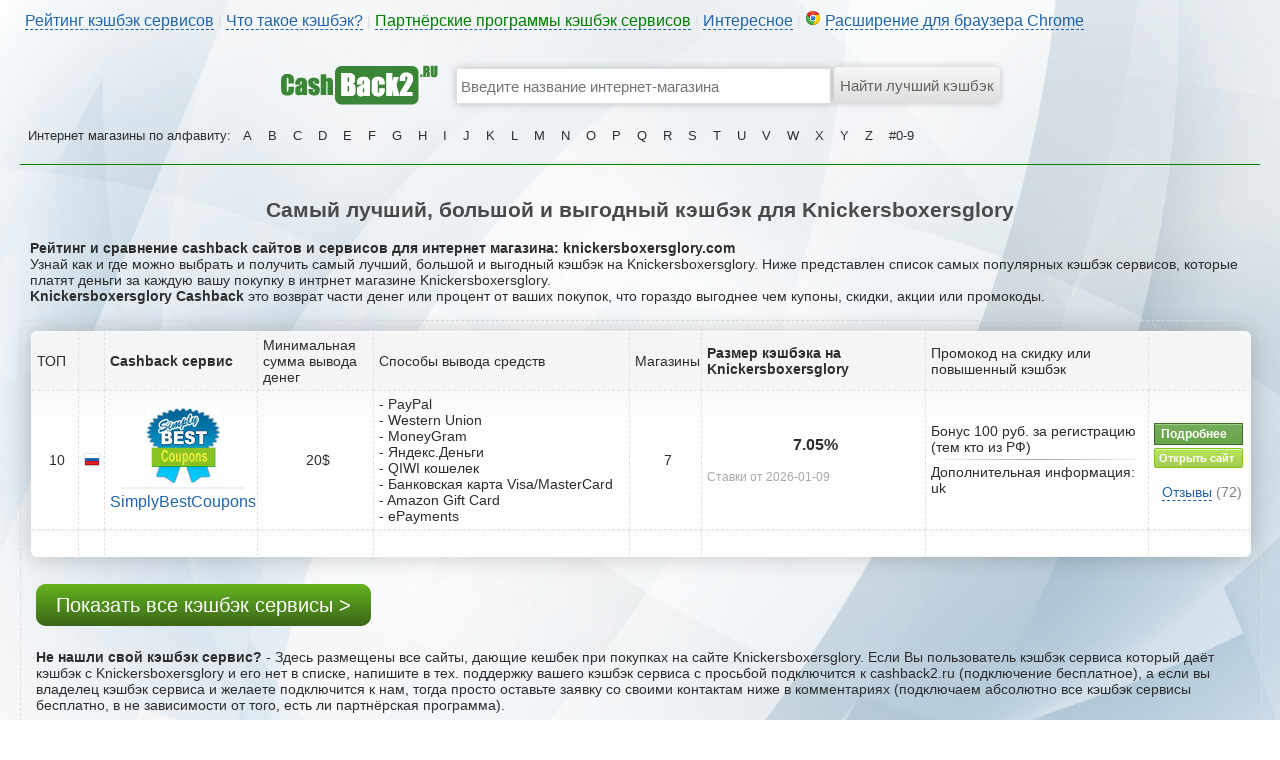

--- FILE ---
content_type: text/html; charset=UTF-8
request_url: https://cashback2.ru/shops.php?info=14231
body_size: 5711
content:
<html>
    <head>
        <meta charset="utf-8">
	<meta name="description" content="Кэшбэк Knickersboxersglory | Рейтинг cashback сервисов, сравнение, отзывы">
    <meta name="keywords" content="Кэшбэк Knickersboxersglory | Рейтинг cashback сервисов, сравнение, отзывы">
    <title>Кэшбэк Knickersboxersglory | Рейтинг cashback сервисов, сравнение, отзывы</title>  
    <link rel="shortcut icon" href="/favicon.ico" type="image/x-icon">
    <link rel="icon" href="/favicon.ico" type="image/x-icon">
	<link rel="stylesheet" href="/css/style.css">
	<link rel="stylesheet" href="/css/sl.css">
<meta name='yandex-verification' content='757a66f517bfbca2' />
<meta name="verify-admitad" content="cfe980cc3a" />
<link href='/css/bxslider.css' rel='stylesheet'>
    </head>
    <body>

            <div style="margin: 0px auto;width:1240px;">

                
            
				
		        <div style="margin: 0px auto;width:1240px;height:20px;padding-top:10px;padding-left:5px;color:#DEDEDE;">

                  
       <div>
              <a href="/" class="dot">Рейтинг кэшбэк сервисов</a> | 
                            <a href="#" class="dot" onClick='alert("Кэшбэк – это возврат части денег, потраченных Вами в интернет-магазинах. Сумма покупки остаётся прежней, но после получения покупателем своего заказа, интернет магазин возвращает часть денег кэшбэк сервису за привлечённого покупателя, ну а кэшбэк сервис уже выплачивает эти деньги покупателю. Интернет магазины заинтересованы в новых клиентах и поэтому готовы за них платить.");'>Что такое кэшбэк?</a> | 
                         	<a href="/partner.php" class="dot" style='color:green;'>Партнёрские программы кэшбэк сервисов</a> | 
							<a href="/info.php" class="dot">Интересное</a> | 
							<img src="/i/c/chrome_icon.png"> <a href="https://chrome.google.com/webstore/detail/%D1%80%D0%B5%D0%B9%D1%82%D0%B8%D0%BD%D0%B3-%D0%B8-%D1%81%D1%80%D0%B0%D0%B2%D0%BD%D0%B5%D0%BD%D0%B8%D0%B5-%D0%BA%D1%8D%D1%88%D0%B1%D1%8D/jfplhpfjdofloccjmnfaeijklhfnedoi" target="_blank" class="dot">Расширение для браузера Chrome</a> 
						
							
						
				  </div>
</div>			
				
				
				
				
				
							              <div style="margin: 0px auto;padding-top:20px;">

    
<div>
        <table style="width:720px;" cellspacing=0 cellpadding=0 align=center>
		<tr><td style="width:265px;text-align:left;"><a href="/"><img alt="cashback2.ru - Рейтинг лучших кэшбэк сайтов и сервисов, топ, cравнение, отзывы" src="/i/c/cashback2_logo.png" width="158px" height="50px"></a></td>
		<td valign=middle style='text-align:left;width:375px;'>
		<form method="GET" action="/shops.php"><br>
		<input type=text style="min-width:375px;margin-bottom:0px;" placeholder="Введите название интернет-магазина" name='search' id='search' onkeyup ="javascript:xsearch();" autocomplete="off">
		</td><td valign=middle style="width:80px;text-align:left;padding-left:3px;">
		<input type=submit value='Найти лучший кэшбэк'>
		</td></tr>
		<tr><td></td><td style="text-align:left;valign:top;">
		<div id="searching" style="background:#FFF;color:#DEDEDE;width:365px;z-index:99999999999;margin-top:-20px;position:absolute;padding-left:5px;padding-right:5px;font-size:16px;"></div>
		   
		  
		</td><td></td></tr>
		</table>
    
    </form>
	
    <div id="msg"></div>
    
</div>
    
    <div class="topmenu" style="margin: 0px auto;word-wrap: break-word;z-index:99999999999;">
	Интернет магазины по алфавиту: 
    <a href="/shops.php?cat=1">A</a><a href="/shops.php?cat=2">B</a><a href="/shops.php?cat=3">C</a><a href="/shops.php?cat=4">D</a><a href="/shops.php?cat=5">E</a><a href="/shops.php?cat=6">F</a><a href="/shops.php?cat=7">G</a><a href="/shops.php?cat=8">H</a><a href="/shops.php?cat=9">I</a><a href="/shops.php?cat=10">J</a><a href="/shops.php?cat=11">K</a><a href="/shops.php?cat=12">L</a><a href="/shops.php?cat=13">M</a><a href="/shops.php?cat=14">N</a><a href="/shops.php?cat=15">O</a><a href="/shops.php?cat=16">P</a><a href="/shops.php?cat=17">Q</a><a href="/shops.php?cat=18">R</a><a href="/shops.php?cat=19">S</a><a href="/shops.php?cat=20">T</a><a href="/shops.php?cat=21">U</a><a href="/shops.php?cat=22">V</a><a href="/shops.php?cat=23">W</a><a href="/shops.php?cat=24">X</a><a href="/shops.php?cat=25">Y</a><a href="/shops.php?cat=26">Z</a><a href="/shops.php?cat=0">#0-9</a>    </div>
	 
	<hr style='border-top: 1px solid green;margin: 0px auto;width:1240px;'><br>
	                      </div>
				

				
				
				
				

				
				
				
			
				
				
						
				
				
				
				
				
				
				
				
				
				
				
       	

<center><h2>Самый лучший, большой и выгодный кэшбэк для Knickersboxersglory</h2></center>
<div style='padding-left:10px;padding-right:10px;'>
<b>Рейтинг и сравнение cashback сайтов и сервисов для интернет магазина: knickersboxersglory.com</b><br>
Узнай как и где можно выбрать и получить самый лучший, большой и выгодный кэшбэк на Knickersboxersglory. Ниже представлен список самых популярных кэшбэк сервисов, которые платят деньги за каждую вашу покупку в интрнет магазине Knickersboxersglory.<br>
<b>Knickersboxersglory Cashback</b> это возврат части денег или процент от ваших покупок, что гораздо выгоднее чем купоны, скидки, акции или промокоды.
</div>	
	<br>
	<div style="margin: 0 auto;width:1220px;padding:10px; border: 1px dashed #DEDEDE;border-radius:6px;  -moz-border-radius:6px;-webkit-border-radius:6px;">
                               


<table class='cashback_list'><tr style='text-align:center;background:#F5F5F5;'>
<td width='41px'>ТОП</td>
<td width='19px'></td>
<td width='145px'><b>Cashback сервис</b></td>
<td width='110px'>Минимальная сумма вывода денег</td>
<td width='255px'>Способы вывода средств</td>
<td width='35px'>Магазины</td>
<td width='220px'><b>Размер кэшбэка на Knickersboxersglory</b></td>
<td width='220px'>Промокод на скидку или повышенный кэшбэк</td>
<td width='95px'></td></tr><tr><td width='41px'><center>10</center></td>
<td width='19px'><center><img src='/i/country/ru.png' style='padding-right:3px;'></center></td>
<td width='145px'><center><a href='/go.php?id=47' target='_blank'><img src='/i/cashback/cashback2.ru_2016.06.24-04.19.05_796563_simplybestcoupons.png'></a><hr class='hrl'><a href='/go.php?id=47' target='_blank'>SimplyBestCoupons</a></center></td>
<td width='110px'><center>20$</center></td>
<td width='255px'>- PayPal<br>- Western Union<br>- MoneyGram<br>- Яндекс.Деньги<br>- QIWI кошелек<br>- Банковская карта Visa/MasterCard<br>- Amazon Gift Card<br>- ePayments<br></td>
<td width='35px'><center>7</center></td>
<td width='220px'><center><b style='font-size:16px;'>7.05%</b></center><br><font style='color:#A8A8A8;font-size:12px;'>Ставки от 2026-01-09</font></td>
<td width='220px'>Бонус 100 руб. за регистрацию (тем кто из РФ)<hr class='hr2'>Дополнительная информация: uk</td>
<td width='95px'><a href='/service.php?id=47' target='_blank' class='mybtn_g'>Подробнее</a><br><a href='/go.php?id=47' class='mybtn_o' target='_blank'>Открыть сайт</a>
<br><br>
<center><a href='/service.php?id=47#feedback' class='dot mini_text'>Отзывы</a> <span style='color:#828282;'>(72)</span></center>


</td></tr><tr><td><br></td><td></td><td></td><td></td><td></td><td></td><td></td><td></td><td></td></tr></table>	

<div style="margin: 0px auto;padding:5px;">
<br><br>

<a href="/" class="btn44" target="_blank">Показать все кэшбэк сервисы ></a>
<br>
<br><br><b>Не нашли свой кэшбэк сервис?</b> - Здесь размещены все сайты, дающие кешбек при покупках на сайте Knickersboxersglory. Если Вы пользователь кэшбэк сервиса который даёт кэшбэк с Knickersboxersglory и его нет в списке, напишите в тех. поддержку вашего кэшбэк сервиса с проcьбой подключится к cashback2.ru (подключение бесплатное), а если вы владелец кэшбэк сервиса и желаете подключится к нам, тогда просто оставьте заявку со своими контактам ниже в комментариях (подключаем абсолютно все кэшбэк сервисы бесплатно, в не зависимости от того, есть ли партнёрская программа).</div>

<br><br>	

<div style='padding:2px;border-radius:6px;  -moz-border-radius:6px;-webkit-border-radius:6px;'>
<a href='/info.php'><h3>Ещё интересное о кэшбэк сервисах:</h3></a></div><br><div style='overflow:hidden;clear:both;diplay:table;border: 1px solid #DEDEDE;padding:5px;'><br><div style='float:left;width:440px;display:table;overflow:hidden;'><a href='/info.php?read=18' style='font-size:16px;text-decoration:underline;' target='_blank'>Как получить двойной кэшбэк на Алиэкспресс?</a><br><br><a href='/info.php?read=13' style='font-size:16px;text-decoration:underline;' target='_blank'>Как создать свой кэшбэк сервис?</a><br><br><a href='/info.php?read=4' style='font-size:16px;text-decoration:underline;' target='_blank'>Кэшбэк это правда, обман или развод?</a><br><br><a href='/info.php?read=15' style='font-size:16px;text-decoration:underline;' target='_blank'>Кэшбэк сервис LetyShops обман или развод?</a><br><br><a href='/info.php?read=19' style='font-size:16px;text-decoration:underline;' target='_blank'>Кэшбэк сервис EPN Cashback - обзор и инструкция</a><br><br><a href='/info.php?read=5' style='font-size:16px;text-decoration:underline;' target='_blank'>Как заработать деньги на кэшбэк сервисах?</a><br><br><a href='/info.php?read=16' style='font-size:16px;text-decoration:underline;' target='_blank'>В чём выгода кэшбэк сервиса?</a><br><br><a href='/info.php?read=23' style='font-size:16px;text-decoration:underline;' target='_blank'>Кэшбэк сервис Smarty.Sale - обзор и инструкция</a><br><br><a href='/info.php?read=10' style='font-size:16px;text-decoration:underline;' target='_blank'>Как раскрутить свой кэшбэк сервис?</a><br><br><a href='/info.php?read=20' style='font-size:16px;text-decoration:underline;' target='_blank'>Кэшбэк сервис LetyShops.ru - обзор и инструкция</a><br><br><a href='/info.php?read=6' style='font-size:16px;text-decoration:underline;' target='_blank'>Почему кэшбэк может быть не зачислен?</a><br><br><a href='/info.php?read=49' style='font-size:16px;text-decoration:underline;' target='_blank'>Кэшбэк сервис Ebates.com - обзор и инструкция</a><br><br><a href='/info.php?read=50' style='font-size:16px;text-decoration:underline;' target='_blank'>Кэшбэк сервис TopCashback.com - обзор и инструкция</a><br><br><a href='/info.php?read=25' style='font-size:16px;text-decoration:underline;' target='_blank'>Кэшбэк сервис Cash4Brands.ru - обзор и инструкция</a><br><br><a href='/info.php?read=21' style='font-size:16px;text-decoration:underline;' target='_blank'>Как получить кэшбэк за товары из раздела Молл на Алиэкспресс?</a><br><br></div><div style='float:left;width:440px;display:table;overflow:hidden;'><a href='/info.php?read=1' style='font-size:16px;text-decoration:underline;' target='_blank'>Кэшбэк карты или кэшбэк сервисы, что лучше выбрать?</a><br><br><a href='/info.php?read=41' style='font-size:16px;text-decoration:underline;' target='_blank'>Кэшбэк сервис MegaBonus.ru - обзор и инструкция</a><br><br><a href='/info.php?read=40' style='font-size:16px;text-decoration:underline;' target='_blank'>Кэшбэк на Авиабилеты</a><br><br><a href='/info.php?read=14' style='font-size:16px;text-decoration:underline;' target='_blank'>Чёрный список кэшбэк сервисов</a><br><br><a href='/info.php?read=30' style='font-size:16px;text-decoration:underline;' target='_blank'>Кэшбэк сервис SecretDiscounter.ru - обзор и инструкция</a><br><br><a href='/info.php?read=17' style='font-size:16px;text-decoration:underline;' target='_blank'>Какой максимальный кэшбэк на Алиэкспресс?</a><br><br><a href='/info.php?read=9' style='font-size:16px;text-decoration:underline;' target='_blank'>Что такое кэшбэк и как работает cashback сервис?</a><br><br><a href='/info.php?read=36' style='font-size:16px;text-decoration:underline;' target='_blank'>Кэшбэк сервисы без минималки на вывод</a><br><br><a href='/info.php?read=3' style='font-size:16px;text-decoration:underline;' target='_blank'>Какой кэшбэк сервис выбрать?</a><br><br><a href='/info.php?read=22' style='font-size:16px;text-decoration:underline;' target='_blank'>Кэшбэк сервис Alibonus.com - обзор и инструкция</a><br><br><a href='/info.php?read=8' style='font-size:16px;text-decoration:underline;' target='_blank'>Как получить повышенный кэшбэк?</a><br><br><a href='/info.php?read=37' style='font-size:16px;text-decoration:underline;' target='_blank'>Кешбек сервис Bonus.Webmoney.ru - обзор и инструкция</a><br><br><a href='/info.php?read=11' style='font-size:16px;text-decoration:underline;' target='_blank'>Где платят наибольший кэшбэк?</a><br><br><a href='/info.php?read=12' style='font-size:16px;text-decoration:underline;' target='_blank'>Сравнение кэшбэк сервисов по магазинам</a><br><br><a href='/info.php?read=2' style='font-size:16px;text-decoration:underline;' target='_blank'>Какой кэшбэк сервис платит больше?</a><br><br></div></div>	
				
</div>	
<br>


<div style="margin: 0px auto;width:1240px;">
<br>
<br>


<div class="post-face">
				<img src="/i/face/07.png" class="post-face_img">

<div class="post-face_balloon">
							<div class="post-face_balloon-title">
					Я ни на что не намекаю, но лайкни:
				</div>
				
				

				<div style="width: 100%; margin: 0 20px; height: 28px;">

					<div class="social-likes">
					
	<div class="vkontakte" title="Поделиться ссылкой во Вконтакте">Вконтакте</div>
	<div class="facebook" title="Поделиться ссылкой в Facebook">Facebook</div>
	<div class="odnoklassniki" title="Поделиться ссылкой в Одноклассниках">Одноклассники</div>
	<div class="twitter" title="Поделиться ссылкой в Твиттере">Twitter</div>
	<div class="plusone" title="Поделиться ссылкой в Гугл-плюсе">Google+</div>
	<div class="mailru" title="Поделиться ссылкой в Моём мире">Мой мир</div>
    <div class="pinterest" title="Поделиться картинкой на Пинтересте" data-media="http://cashback2.ru/i/c/cashback2_logo.png">Pinterest</div>
</div>
				</div>
					</div>
					</div>
<br>
<br>
<br>
<span id='commentsCount' style='display:none;'></span>
<div id="mc-container"></div>
<script type="text/javascript">
cackle_widget = window.cackle_widget || [];
cackle_widget.push({widget: 'Comment', id: 43967, countContainer: 'commentsCount'});
(function() {
    var mc = document.createElement('script');
    mc.type = 'text/javascript';
    mc.async = true;
    mc.src = ('https:' == document.location.protocol ? 'https' : 'http') + '://cackle.me/widget.js';
    var s = document.getElementsByTagName('script')[0]; s.parentNode.insertBefore(mc, s.nextSibling);
})();
</script>





<br>
</div>













     </div>

			  
               
  <div style="margin: 0px auto;width:1240px;">

                  
       <div>
												
						
                    </div><br><br>
					
					
			


					

           </div>           
<script src="//ajax.googleapis.com/ajax/libs/jquery/2.2.0/jquery.min.js" type="text/javascript"></script>
<script async src="/jscripts/sl.js"></script>
<script src="/jscripts/search.js"></script>	
<script src="/jscripts/jquery.bxslider.js"></script>
<script>
$(document).ready(function(){
    $(".slider").bxSlider(
    {
    auto:true,
    stopAutoOnClick:true,
    autoHover:true,
    speed:1000,
    pause:5000
  }
    );
  });
</script>
<!-- Yandex.Metrika counter --> <script type="text/javascript"> (function (d, w, c) { (w[c] = w[c] || []).push(function() { try { w.yaCounter36965955 = new Ya.Metrika({ id:36965955, clickmap:true, trackLinks:true, accurateTrackBounce:true, webvisor:true, trackHash:true }); } catch(e) { } }); var n = d.getElementsByTagName("script")[0], s = d.createElement("script"), f = function () { n.parentNode.insertBefore(s, n); }; s.type = "text/javascript"; s.async = true; s.src = "https://mc.yandex.ru/metrika/watch.js"; if (w.opera == "[object Opera]") { d.addEventListener("DOMContentLoaded", f, false); } else { f(); } })(document, window, "yandex_metrika_callbacks"); </script> <noscript><div><img src="https://mc.yandex.ru/watch/36965955" style="position:absolute; left:-9999px;" alt="" /></div></noscript> <!-- /Yandex.Metrika counter -->
    <script>
      (function(i,s,o,g,r,a,m){i['GoogleAnalyticsObject']=r;i[r]=i[r]||function(){
        (i[r].q=i[r].q||[]).push(arguments)},i[r].l=1*new Date();a=s.createElement(o),
          m=s.getElementsByTagName(o)[0];a.async=1;a.src=g;m.parentNode.insertBefore(a,m)
      })(window,document,'script','https://www.google-analytics.com/analytics.js','ga');

      ga('create', 'UA-43479837-19', 'auto');
      ga('send', 'pageview');
    </script>
       </body>
</html>